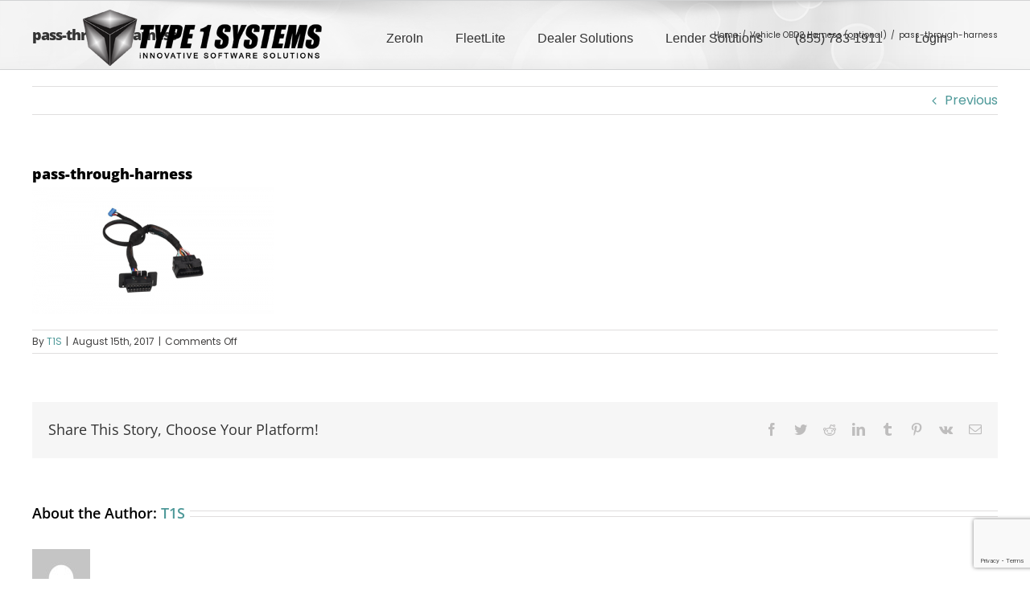

--- FILE ---
content_type: text/html; charset=utf-8
request_url: https://www.google.com/recaptcha/api2/anchor?ar=1&k=6LcUOJAUAAAAAGRKjKR_1f93qQM0RtHNttfw-fpI&co=aHR0cHM6Ly90eXBlMXN5c3RlbXMuY29tOjQ0Mw..&hl=en&v=7gg7H51Q-naNfhmCP3_R47ho&size=invisible&anchor-ms=20000&execute-ms=30000&cb=gz1ctmoihbh3
body_size: 48290
content:
<!DOCTYPE HTML><html dir="ltr" lang="en"><head><meta http-equiv="Content-Type" content="text/html; charset=UTF-8">
<meta http-equiv="X-UA-Compatible" content="IE=edge">
<title>reCAPTCHA</title>
<style type="text/css">
/* cyrillic-ext */
@font-face {
  font-family: 'Roboto';
  font-style: normal;
  font-weight: 400;
  font-stretch: 100%;
  src: url(//fonts.gstatic.com/s/roboto/v48/KFO7CnqEu92Fr1ME7kSn66aGLdTylUAMa3GUBHMdazTgWw.woff2) format('woff2');
  unicode-range: U+0460-052F, U+1C80-1C8A, U+20B4, U+2DE0-2DFF, U+A640-A69F, U+FE2E-FE2F;
}
/* cyrillic */
@font-face {
  font-family: 'Roboto';
  font-style: normal;
  font-weight: 400;
  font-stretch: 100%;
  src: url(//fonts.gstatic.com/s/roboto/v48/KFO7CnqEu92Fr1ME7kSn66aGLdTylUAMa3iUBHMdazTgWw.woff2) format('woff2');
  unicode-range: U+0301, U+0400-045F, U+0490-0491, U+04B0-04B1, U+2116;
}
/* greek-ext */
@font-face {
  font-family: 'Roboto';
  font-style: normal;
  font-weight: 400;
  font-stretch: 100%;
  src: url(//fonts.gstatic.com/s/roboto/v48/KFO7CnqEu92Fr1ME7kSn66aGLdTylUAMa3CUBHMdazTgWw.woff2) format('woff2');
  unicode-range: U+1F00-1FFF;
}
/* greek */
@font-face {
  font-family: 'Roboto';
  font-style: normal;
  font-weight: 400;
  font-stretch: 100%;
  src: url(//fonts.gstatic.com/s/roboto/v48/KFO7CnqEu92Fr1ME7kSn66aGLdTylUAMa3-UBHMdazTgWw.woff2) format('woff2');
  unicode-range: U+0370-0377, U+037A-037F, U+0384-038A, U+038C, U+038E-03A1, U+03A3-03FF;
}
/* math */
@font-face {
  font-family: 'Roboto';
  font-style: normal;
  font-weight: 400;
  font-stretch: 100%;
  src: url(//fonts.gstatic.com/s/roboto/v48/KFO7CnqEu92Fr1ME7kSn66aGLdTylUAMawCUBHMdazTgWw.woff2) format('woff2');
  unicode-range: U+0302-0303, U+0305, U+0307-0308, U+0310, U+0312, U+0315, U+031A, U+0326-0327, U+032C, U+032F-0330, U+0332-0333, U+0338, U+033A, U+0346, U+034D, U+0391-03A1, U+03A3-03A9, U+03B1-03C9, U+03D1, U+03D5-03D6, U+03F0-03F1, U+03F4-03F5, U+2016-2017, U+2034-2038, U+203C, U+2040, U+2043, U+2047, U+2050, U+2057, U+205F, U+2070-2071, U+2074-208E, U+2090-209C, U+20D0-20DC, U+20E1, U+20E5-20EF, U+2100-2112, U+2114-2115, U+2117-2121, U+2123-214F, U+2190, U+2192, U+2194-21AE, U+21B0-21E5, U+21F1-21F2, U+21F4-2211, U+2213-2214, U+2216-22FF, U+2308-230B, U+2310, U+2319, U+231C-2321, U+2336-237A, U+237C, U+2395, U+239B-23B7, U+23D0, U+23DC-23E1, U+2474-2475, U+25AF, U+25B3, U+25B7, U+25BD, U+25C1, U+25CA, U+25CC, U+25FB, U+266D-266F, U+27C0-27FF, U+2900-2AFF, U+2B0E-2B11, U+2B30-2B4C, U+2BFE, U+3030, U+FF5B, U+FF5D, U+1D400-1D7FF, U+1EE00-1EEFF;
}
/* symbols */
@font-face {
  font-family: 'Roboto';
  font-style: normal;
  font-weight: 400;
  font-stretch: 100%;
  src: url(//fonts.gstatic.com/s/roboto/v48/KFO7CnqEu92Fr1ME7kSn66aGLdTylUAMaxKUBHMdazTgWw.woff2) format('woff2');
  unicode-range: U+0001-000C, U+000E-001F, U+007F-009F, U+20DD-20E0, U+20E2-20E4, U+2150-218F, U+2190, U+2192, U+2194-2199, U+21AF, U+21E6-21F0, U+21F3, U+2218-2219, U+2299, U+22C4-22C6, U+2300-243F, U+2440-244A, U+2460-24FF, U+25A0-27BF, U+2800-28FF, U+2921-2922, U+2981, U+29BF, U+29EB, U+2B00-2BFF, U+4DC0-4DFF, U+FFF9-FFFB, U+10140-1018E, U+10190-1019C, U+101A0, U+101D0-101FD, U+102E0-102FB, U+10E60-10E7E, U+1D2C0-1D2D3, U+1D2E0-1D37F, U+1F000-1F0FF, U+1F100-1F1AD, U+1F1E6-1F1FF, U+1F30D-1F30F, U+1F315, U+1F31C, U+1F31E, U+1F320-1F32C, U+1F336, U+1F378, U+1F37D, U+1F382, U+1F393-1F39F, U+1F3A7-1F3A8, U+1F3AC-1F3AF, U+1F3C2, U+1F3C4-1F3C6, U+1F3CA-1F3CE, U+1F3D4-1F3E0, U+1F3ED, U+1F3F1-1F3F3, U+1F3F5-1F3F7, U+1F408, U+1F415, U+1F41F, U+1F426, U+1F43F, U+1F441-1F442, U+1F444, U+1F446-1F449, U+1F44C-1F44E, U+1F453, U+1F46A, U+1F47D, U+1F4A3, U+1F4B0, U+1F4B3, U+1F4B9, U+1F4BB, U+1F4BF, U+1F4C8-1F4CB, U+1F4D6, U+1F4DA, U+1F4DF, U+1F4E3-1F4E6, U+1F4EA-1F4ED, U+1F4F7, U+1F4F9-1F4FB, U+1F4FD-1F4FE, U+1F503, U+1F507-1F50B, U+1F50D, U+1F512-1F513, U+1F53E-1F54A, U+1F54F-1F5FA, U+1F610, U+1F650-1F67F, U+1F687, U+1F68D, U+1F691, U+1F694, U+1F698, U+1F6AD, U+1F6B2, U+1F6B9-1F6BA, U+1F6BC, U+1F6C6-1F6CF, U+1F6D3-1F6D7, U+1F6E0-1F6EA, U+1F6F0-1F6F3, U+1F6F7-1F6FC, U+1F700-1F7FF, U+1F800-1F80B, U+1F810-1F847, U+1F850-1F859, U+1F860-1F887, U+1F890-1F8AD, U+1F8B0-1F8BB, U+1F8C0-1F8C1, U+1F900-1F90B, U+1F93B, U+1F946, U+1F984, U+1F996, U+1F9E9, U+1FA00-1FA6F, U+1FA70-1FA7C, U+1FA80-1FA89, U+1FA8F-1FAC6, U+1FACE-1FADC, U+1FADF-1FAE9, U+1FAF0-1FAF8, U+1FB00-1FBFF;
}
/* vietnamese */
@font-face {
  font-family: 'Roboto';
  font-style: normal;
  font-weight: 400;
  font-stretch: 100%;
  src: url(//fonts.gstatic.com/s/roboto/v48/KFO7CnqEu92Fr1ME7kSn66aGLdTylUAMa3OUBHMdazTgWw.woff2) format('woff2');
  unicode-range: U+0102-0103, U+0110-0111, U+0128-0129, U+0168-0169, U+01A0-01A1, U+01AF-01B0, U+0300-0301, U+0303-0304, U+0308-0309, U+0323, U+0329, U+1EA0-1EF9, U+20AB;
}
/* latin-ext */
@font-face {
  font-family: 'Roboto';
  font-style: normal;
  font-weight: 400;
  font-stretch: 100%;
  src: url(//fonts.gstatic.com/s/roboto/v48/KFO7CnqEu92Fr1ME7kSn66aGLdTylUAMa3KUBHMdazTgWw.woff2) format('woff2');
  unicode-range: U+0100-02BA, U+02BD-02C5, U+02C7-02CC, U+02CE-02D7, U+02DD-02FF, U+0304, U+0308, U+0329, U+1D00-1DBF, U+1E00-1E9F, U+1EF2-1EFF, U+2020, U+20A0-20AB, U+20AD-20C0, U+2113, U+2C60-2C7F, U+A720-A7FF;
}
/* latin */
@font-face {
  font-family: 'Roboto';
  font-style: normal;
  font-weight: 400;
  font-stretch: 100%;
  src: url(//fonts.gstatic.com/s/roboto/v48/KFO7CnqEu92Fr1ME7kSn66aGLdTylUAMa3yUBHMdazQ.woff2) format('woff2');
  unicode-range: U+0000-00FF, U+0131, U+0152-0153, U+02BB-02BC, U+02C6, U+02DA, U+02DC, U+0304, U+0308, U+0329, U+2000-206F, U+20AC, U+2122, U+2191, U+2193, U+2212, U+2215, U+FEFF, U+FFFD;
}
/* cyrillic-ext */
@font-face {
  font-family: 'Roboto';
  font-style: normal;
  font-weight: 500;
  font-stretch: 100%;
  src: url(//fonts.gstatic.com/s/roboto/v48/KFO7CnqEu92Fr1ME7kSn66aGLdTylUAMa3GUBHMdazTgWw.woff2) format('woff2');
  unicode-range: U+0460-052F, U+1C80-1C8A, U+20B4, U+2DE0-2DFF, U+A640-A69F, U+FE2E-FE2F;
}
/* cyrillic */
@font-face {
  font-family: 'Roboto';
  font-style: normal;
  font-weight: 500;
  font-stretch: 100%;
  src: url(//fonts.gstatic.com/s/roboto/v48/KFO7CnqEu92Fr1ME7kSn66aGLdTylUAMa3iUBHMdazTgWw.woff2) format('woff2');
  unicode-range: U+0301, U+0400-045F, U+0490-0491, U+04B0-04B1, U+2116;
}
/* greek-ext */
@font-face {
  font-family: 'Roboto';
  font-style: normal;
  font-weight: 500;
  font-stretch: 100%;
  src: url(//fonts.gstatic.com/s/roboto/v48/KFO7CnqEu92Fr1ME7kSn66aGLdTylUAMa3CUBHMdazTgWw.woff2) format('woff2');
  unicode-range: U+1F00-1FFF;
}
/* greek */
@font-face {
  font-family: 'Roboto';
  font-style: normal;
  font-weight: 500;
  font-stretch: 100%;
  src: url(//fonts.gstatic.com/s/roboto/v48/KFO7CnqEu92Fr1ME7kSn66aGLdTylUAMa3-UBHMdazTgWw.woff2) format('woff2');
  unicode-range: U+0370-0377, U+037A-037F, U+0384-038A, U+038C, U+038E-03A1, U+03A3-03FF;
}
/* math */
@font-face {
  font-family: 'Roboto';
  font-style: normal;
  font-weight: 500;
  font-stretch: 100%;
  src: url(//fonts.gstatic.com/s/roboto/v48/KFO7CnqEu92Fr1ME7kSn66aGLdTylUAMawCUBHMdazTgWw.woff2) format('woff2');
  unicode-range: U+0302-0303, U+0305, U+0307-0308, U+0310, U+0312, U+0315, U+031A, U+0326-0327, U+032C, U+032F-0330, U+0332-0333, U+0338, U+033A, U+0346, U+034D, U+0391-03A1, U+03A3-03A9, U+03B1-03C9, U+03D1, U+03D5-03D6, U+03F0-03F1, U+03F4-03F5, U+2016-2017, U+2034-2038, U+203C, U+2040, U+2043, U+2047, U+2050, U+2057, U+205F, U+2070-2071, U+2074-208E, U+2090-209C, U+20D0-20DC, U+20E1, U+20E5-20EF, U+2100-2112, U+2114-2115, U+2117-2121, U+2123-214F, U+2190, U+2192, U+2194-21AE, U+21B0-21E5, U+21F1-21F2, U+21F4-2211, U+2213-2214, U+2216-22FF, U+2308-230B, U+2310, U+2319, U+231C-2321, U+2336-237A, U+237C, U+2395, U+239B-23B7, U+23D0, U+23DC-23E1, U+2474-2475, U+25AF, U+25B3, U+25B7, U+25BD, U+25C1, U+25CA, U+25CC, U+25FB, U+266D-266F, U+27C0-27FF, U+2900-2AFF, U+2B0E-2B11, U+2B30-2B4C, U+2BFE, U+3030, U+FF5B, U+FF5D, U+1D400-1D7FF, U+1EE00-1EEFF;
}
/* symbols */
@font-face {
  font-family: 'Roboto';
  font-style: normal;
  font-weight: 500;
  font-stretch: 100%;
  src: url(//fonts.gstatic.com/s/roboto/v48/KFO7CnqEu92Fr1ME7kSn66aGLdTylUAMaxKUBHMdazTgWw.woff2) format('woff2');
  unicode-range: U+0001-000C, U+000E-001F, U+007F-009F, U+20DD-20E0, U+20E2-20E4, U+2150-218F, U+2190, U+2192, U+2194-2199, U+21AF, U+21E6-21F0, U+21F3, U+2218-2219, U+2299, U+22C4-22C6, U+2300-243F, U+2440-244A, U+2460-24FF, U+25A0-27BF, U+2800-28FF, U+2921-2922, U+2981, U+29BF, U+29EB, U+2B00-2BFF, U+4DC0-4DFF, U+FFF9-FFFB, U+10140-1018E, U+10190-1019C, U+101A0, U+101D0-101FD, U+102E0-102FB, U+10E60-10E7E, U+1D2C0-1D2D3, U+1D2E0-1D37F, U+1F000-1F0FF, U+1F100-1F1AD, U+1F1E6-1F1FF, U+1F30D-1F30F, U+1F315, U+1F31C, U+1F31E, U+1F320-1F32C, U+1F336, U+1F378, U+1F37D, U+1F382, U+1F393-1F39F, U+1F3A7-1F3A8, U+1F3AC-1F3AF, U+1F3C2, U+1F3C4-1F3C6, U+1F3CA-1F3CE, U+1F3D4-1F3E0, U+1F3ED, U+1F3F1-1F3F3, U+1F3F5-1F3F7, U+1F408, U+1F415, U+1F41F, U+1F426, U+1F43F, U+1F441-1F442, U+1F444, U+1F446-1F449, U+1F44C-1F44E, U+1F453, U+1F46A, U+1F47D, U+1F4A3, U+1F4B0, U+1F4B3, U+1F4B9, U+1F4BB, U+1F4BF, U+1F4C8-1F4CB, U+1F4D6, U+1F4DA, U+1F4DF, U+1F4E3-1F4E6, U+1F4EA-1F4ED, U+1F4F7, U+1F4F9-1F4FB, U+1F4FD-1F4FE, U+1F503, U+1F507-1F50B, U+1F50D, U+1F512-1F513, U+1F53E-1F54A, U+1F54F-1F5FA, U+1F610, U+1F650-1F67F, U+1F687, U+1F68D, U+1F691, U+1F694, U+1F698, U+1F6AD, U+1F6B2, U+1F6B9-1F6BA, U+1F6BC, U+1F6C6-1F6CF, U+1F6D3-1F6D7, U+1F6E0-1F6EA, U+1F6F0-1F6F3, U+1F6F7-1F6FC, U+1F700-1F7FF, U+1F800-1F80B, U+1F810-1F847, U+1F850-1F859, U+1F860-1F887, U+1F890-1F8AD, U+1F8B0-1F8BB, U+1F8C0-1F8C1, U+1F900-1F90B, U+1F93B, U+1F946, U+1F984, U+1F996, U+1F9E9, U+1FA00-1FA6F, U+1FA70-1FA7C, U+1FA80-1FA89, U+1FA8F-1FAC6, U+1FACE-1FADC, U+1FADF-1FAE9, U+1FAF0-1FAF8, U+1FB00-1FBFF;
}
/* vietnamese */
@font-face {
  font-family: 'Roboto';
  font-style: normal;
  font-weight: 500;
  font-stretch: 100%;
  src: url(//fonts.gstatic.com/s/roboto/v48/KFO7CnqEu92Fr1ME7kSn66aGLdTylUAMa3OUBHMdazTgWw.woff2) format('woff2');
  unicode-range: U+0102-0103, U+0110-0111, U+0128-0129, U+0168-0169, U+01A0-01A1, U+01AF-01B0, U+0300-0301, U+0303-0304, U+0308-0309, U+0323, U+0329, U+1EA0-1EF9, U+20AB;
}
/* latin-ext */
@font-face {
  font-family: 'Roboto';
  font-style: normal;
  font-weight: 500;
  font-stretch: 100%;
  src: url(//fonts.gstatic.com/s/roboto/v48/KFO7CnqEu92Fr1ME7kSn66aGLdTylUAMa3KUBHMdazTgWw.woff2) format('woff2');
  unicode-range: U+0100-02BA, U+02BD-02C5, U+02C7-02CC, U+02CE-02D7, U+02DD-02FF, U+0304, U+0308, U+0329, U+1D00-1DBF, U+1E00-1E9F, U+1EF2-1EFF, U+2020, U+20A0-20AB, U+20AD-20C0, U+2113, U+2C60-2C7F, U+A720-A7FF;
}
/* latin */
@font-face {
  font-family: 'Roboto';
  font-style: normal;
  font-weight: 500;
  font-stretch: 100%;
  src: url(//fonts.gstatic.com/s/roboto/v48/KFO7CnqEu92Fr1ME7kSn66aGLdTylUAMa3yUBHMdazQ.woff2) format('woff2');
  unicode-range: U+0000-00FF, U+0131, U+0152-0153, U+02BB-02BC, U+02C6, U+02DA, U+02DC, U+0304, U+0308, U+0329, U+2000-206F, U+20AC, U+2122, U+2191, U+2193, U+2212, U+2215, U+FEFF, U+FFFD;
}
/* cyrillic-ext */
@font-face {
  font-family: 'Roboto';
  font-style: normal;
  font-weight: 900;
  font-stretch: 100%;
  src: url(//fonts.gstatic.com/s/roboto/v48/KFO7CnqEu92Fr1ME7kSn66aGLdTylUAMa3GUBHMdazTgWw.woff2) format('woff2');
  unicode-range: U+0460-052F, U+1C80-1C8A, U+20B4, U+2DE0-2DFF, U+A640-A69F, U+FE2E-FE2F;
}
/* cyrillic */
@font-face {
  font-family: 'Roboto';
  font-style: normal;
  font-weight: 900;
  font-stretch: 100%;
  src: url(//fonts.gstatic.com/s/roboto/v48/KFO7CnqEu92Fr1ME7kSn66aGLdTylUAMa3iUBHMdazTgWw.woff2) format('woff2');
  unicode-range: U+0301, U+0400-045F, U+0490-0491, U+04B0-04B1, U+2116;
}
/* greek-ext */
@font-face {
  font-family: 'Roboto';
  font-style: normal;
  font-weight: 900;
  font-stretch: 100%;
  src: url(//fonts.gstatic.com/s/roboto/v48/KFO7CnqEu92Fr1ME7kSn66aGLdTylUAMa3CUBHMdazTgWw.woff2) format('woff2');
  unicode-range: U+1F00-1FFF;
}
/* greek */
@font-face {
  font-family: 'Roboto';
  font-style: normal;
  font-weight: 900;
  font-stretch: 100%;
  src: url(//fonts.gstatic.com/s/roboto/v48/KFO7CnqEu92Fr1ME7kSn66aGLdTylUAMa3-UBHMdazTgWw.woff2) format('woff2');
  unicode-range: U+0370-0377, U+037A-037F, U+0384-038A, U+038C, U+038E-03A1, U+03A3-03FF;
}
/* math */
@font-face {
  font-family: 'Roboto';
  font-style: normal;
  font-weight: 900;
  font-stretch: 100%;
  src: url(//fonts.gstatic.com/s/roboto/v48/KFO7CnqEu92Fr1ME7kSn66aGLdTylUAMawCUBHMdazTgWw.woff2) format('woff2');
  unicode-range: U+0302-0303, U+0305, U+0307-0308, U+0310, U+0312, U+0315, U+031A, U+0326-0327, U+032C, U+032F-0330, U+0332-0333, U+0338, U+033A, U+0346, U+034D, U+0391-03A1, U+03A3-03A9, U+03B1-03C9, U+03D1, U+03D5-03D6, U+03F0-03F1, U+03F4-03F5, U+2016-2017, U+2034-2038, U+203C, U+2040, U+2043, U+2047, U+2050, U+2057, U+205F, U+2070-2071, U+2074-208E, U+2090-209C, U+20D0-20DC, U+20E1, U+20E5-20EF, U+2100-2112, U+2114-2115, U+2117-2121, U+2123-214F, U+2190, U+2192, U+2194-21AE, U+21B0-21E5, U+21F1-21F2, U+21F4-2211, U+2213-2214, U+2216-22FF, U+2308-230B, U+2310, U+2319, U+231C-2321, U+2336-237A, U+237C, U+2395, U+239B-23B7, U+23D0, U+23DC-23E1, U+2474-2475, U+25AF, U+25B3, U+25B7, U+25BD, U+25C1, U+25CA, U+25CC, U+25FB, U+266D-266F, U+27C0-27FF, U+2900-2AFF, U+2B0E-2B11, U+2B30-2B4C, U+2BFE, U+3030, U+FF5B, U+FF5D, U+1D400-1D7FF, U+1EE00-1EEFF;
}
/* symbols */
@font-face {
  font-family: 'Roboto';
  font-style: normal;
  font-weight: 900;
  font-stretch: 100%;
  src: url(//fonts.gstatic.com/s/roboto/v48/KFO7CnqEu92Fr1ME7kSn66aGLdTylUAMaxKUBHMdazTgWw.woff2) format('woff2');
  unicode-range: U+0001-000C, U+000E-001F, U+007F-009F, U+20DD-20E0, U+20E2-20E4, U+2150-218F, U+2190, U+2192, U+2194-2199, U+21AF, U+21E6-21F0, U+21F3, U+2218-2219, U+2299, U+22C4-22C6, U+2300-243F, U+2440-244A, U+2460-24FF, U+25A0-27BF, U+2800-28FF, U+2921-2922, U+2981, U+29BF, U+29EB, U+2B00-2BFF, U+4DC0-4DFF, U+FFF9-FFFB, U+10140-1018E, U+10190-1019C, U+101A0, U+101D0-101FD, U+102E0-102FB, U+10E60-10E7E, U+1D2C0-1D2D3, U+1D2E0-1D37F, U+1F000-1F0FF, U+1F100-1F1AD, U+1F1E6-1F1FF, U+1F30D-1F30F, U+1F315, U+1F31C, U+1F31E, U+1F320-1F32C, U+1F336, U+1F378, U+1F37D, U+1F382, U+1F393-1F39F, U+1F3A7-1F3A8, U+1F3AC-1F3AF, U+1F3C2, U+1F3C4-1F3C6, U+1F3CA-1F3CE, U+1F3D4-1F3E0, U+1F3ED, U+1F3F1-1F3F3, U+1F3F5-1F3F7, U+1F408, U+1F415, U+1F41F, U+1F426, U+1F43F, U+1F441-1F442, U+1F444, U+1F446-1F449, U+1F44C-1F44E, U+1F453, U+1F46A, U+1F47D, U+1F4A3, U+1F4B0, U+1F4B3, U+1F4B9, U+1F4BB, U+1F4BF, U+1F4C8-1F4CB, U+1F4D6, U+1F4DA, U+1F4DF, U+1F4E3-1F4E6, U+1F4EA-1F4ED, U+1F4F7, U+1F4F9-1F4FB, U+1F4FD-1F4FE, U+1F503, U+1F507-1F50B, U+1F50D, U+1F512-1F513, U+1F53E-1F54A, U+1F54F-1F5FA, U+1F610, U+1F650-1F67F, U+1F687, U+1F68D, U+1F691, U+1F694, U+1F698, U+1F6AD, U+1F6B2, U+1F6B9-1F6BA, U+1F6BC, U+1F6C6-1F6CF, U+1F6D3-1F6D7, U+1F6E0-1F6EA, U+1F6F0-1F6F3, U+1F6F7-1F6FC, U+1F700-1F7FF, U+1F800-1F80B, U+1F810-1F847, U+1F850-1F859, U+1F860-1F887, U+1F890-1F8AD, U+1F8B0-1F8BB, U+1F8C0-1F8C1, U+1F900-1F90B, U+1F93B, U+1F946, U+1F984, U+1F996, U+1F9E9, U+1FA00-1FA6F, U+1FA70-1FA7C, U+1FA80-1FA89, U+1FA8F-1FAC6, U+1FACE-1FADC, U+1FADF-1FAE9, U+1FAF0-1FAF8, U+1FB00-1FBFF;
}
/* vietnamese */
@font-face {
  font-family: 'Roboto';
  font-style: normal;
  font-weight: 900;
  font-stretch: 100%;
  src: url(//fonts.gstatic.com/s/roboto/v48/KFO7CnqEu92Fr1ME7kSn66aGLdTylUAMa3OUBHMdazTgWw.woff2) format('woff2');
  unicode-range: U+0102-0103, U+0110-0111, U+0128-0129, U+0168-0169, U+01A0-01A1, U+01AF-01B0, U+0300-0301, U+0303-0304, U+0308-0309, U+0323, U+0329, U+1EA0-1EF9, U+20AB;
}
/* latin-ext */
@font-face {
  font-family: 'Roboto';
  font-style: normal;
  font-weight: 900;
  font-stretch: 100%;
  src: url(//fonts.gstatic.com/s/roboto/v48/KFO7CnqEu92Fr1ME7kSn66aGLdTylUAMa3KUBHMdazTgWw.woff2) format('woff2');
  unicode-range: U+0100-02BA, U+02BD-02C5, U+02C7-02CC, U+02CE-02D7, U+02DD-02FF, U+0304, U+0308, U+0329, U+1D00-1DBF, U+1E00-1E9F, U+1EF2-1EFF, U+2020, U+20A0-20AB, U+20AD-20C0, U+2113, U+2C60-2C7F, U+A720-A7FF;
}
/* latin */
@font-face {
  font-family: 'Roboto';
  font-style: normal;
  font-weight: 900;
  font-stretch: 100%;
  src: url(//fonts.gstatic.com/s/roboto/v48/KFO7CnqEu92Fr1ME7kSn66aGLdTylUAMa3yUBHMdazQ.woff2) format('woff2');
  unicode-range: U+0000-00FF, U+0131, U+0152-0153, U+02BB-02BC, U+02C6, U+02DA, U+02DC, U+0304, U+0308, U+0329, U+2000-206F, U+20AC, U+2122, U+2191, U+2193, U+2212, U+2215, U+FEFF, U+FFFD;
}

</style>
<link rel="stylesheet" type="text/css" href="https://www.gstatic.com/recaptcha/releases/7gg7H51Q-naNfhmCP3_R47ho/styles__ltr.css">
<script nonce="6sJLbwRfD7WTGw8SptCOfQ" type="text/javascript">window['__recaptcha_api'] = 'https://www.google.com/recaptcha/api2/';</script>
<script type="text/javascript" src="https://www.gstatic.com/recaptcha/releases/7gg7H51Q-naNfhmCP3_R47ho/recaptcha__en.js" nonce="6sJLbwRfD7WTGw8SptCOfQ">
      
    </script></head>
<body><div id="rc-anchor-alert" class="rc-anchor-alert"></div>
<input type="hidden" id="recaptcha-token" value="[base64]">
<script type="text/javascript" nonce="6sJLbwRfD7WTGw8SptCOfQ">
      recaptcha.anchor.Main.init("[\x22ainput\x22,[\x22bgdata\x22,\x22\x22,\[base64]/[base64]/[base64]/[base64]/[base64]/[base64]/[base64]/[base64]/[base64]/[base64]\\u003d\x22,\[base64]\\u003d\x22,\[base64]/dQlXBMKKY8OIwq3Dq8KrwrAswqrDtGUww5zDosK2w6JaG8OvecKtYlnClcODAsKYwosaOU03X8KBw7lswqJyJcK2MMKow4/[base64]/[base64]/[base64]/Ds8KrJSE9w654w5zCtWjDvsOnLsOnN8O6wr7Di8K4bUA1wrYRWn4cOMKXw5XCtjLDicKawoowScKlAzcnw5jDhmTDuj/Cm17Ck8Oxwqd/S8OqwpzCpMKuQ8K0wqdZw6bCvlTDpsOoesK2woskwqF+S0kpwozCl8OWRnRfwrZBw5vCuXRMw7F9PRcLw50fw7PDjsOaFGwQTyXDn8O/wpFXQcKiwq7DtcOcC8K9f8OkIsKaOhjCo8KzwrjDt8OjGSRUMEHCvGZOwqnCkyTCiMOTLMOkHMOlf2ltesKewqnDoMKmw4R8FcOwJ8K0esOhAcK9wpF5wogWw63CuGcjwrnDpC5ZwojCrhxFw4/ClGtXTFdKYcKewqYbNsKbJMOyMMKFHMOBDmAfwrxSPELDqMOPwpbDo1jCrXoaw7R0MsO6B8KKwqDDsTNtZcO+w6vCnhlIw7vCp8Omwohewo/CrsKyECvCrMO3bFUZw5nChMKyw4U5wrsCw7fDgz5+wo/DonxQw5rCkcOzJ8KRw50jcsKvwrdgwqcqw4nDjMK4w5ZaFMOTw5PDj8KCw7RKwpDCk8Oow7nDkVnCvARWJQDDmExkcwhwGcOeYcOAw743wox/[base64]/LUALw49UPRbDpAhIw4bDssKLFjh7wpRow6t1wpjDlDzChT/Dj8Ogw4nDh8KqBSFDL8KfwpjDnSTDkWobO8OwH8O2wpMgAsOkwr/Cv8KmwrnDvMOBMQ5DYVnCllHCrsKKw77Cgw9Swp3Cl8OYWGTCmMKaVcOrIsOcwqXDlHPCmyZmSlvCiXQ8wrPCkS0lXcKJFsOiSF3Dlk3Cp3wNRsObO8Oiwo/[base64]/[base64]/[base64]/DpsKxG8KXw7DDngzCkjQnw6DClcOyw4LCqMK7GQ/ChsOkwrwzAR/[base64]/[base64]/wolqw5jDrEpBGsOhWMKXwqNjWVgeXk/CqCULwqbDv33DuMKHUX3DjMOicMOHw7jDpsK8XsOCFsKQPEXCrMKwOhZUwokQcsKNYcKswoTDqGY3H33Clkx+w4EvwrEDYlYtI8KFJMOZwowKwr8lw7VJLsOUw61uwoBObsKyVsK/wpQPwo/[base64]/CqltJw7HDlMK4AzgIwr7CinDDtEXCt8O1wqfCrUpNwqQUwpLChsOUL8KIZMKIX25ifHwacsKFwok/w7cARF06VsKUMn4SfwDDrSRNRMOpKhgNBsKpH3rCnHDCglM6w5RSwo7CjsOgwqpxwrHDtx4iJgQ6wpbCusOzw7fCtUPDlQHDkcOuwqkZw6PCmh8Vwp/CogTDqMKdw5LDiFsRwpsrw59+w6bDg1TDt2nDinvDk8KILw3DlMKhwpnDqkQowpVyKsKpwpBJDMKNWsOxw6TCncOtdiTDpsKFw4JHw7B7w7/CrAdtRlPDqsO3w57CnjNLR8OXwqDCi8K9RGzDosOjw6UPD8Oqw7MpHMKPw7sMIsKLSRXClcKyBMOjNk7Dg3s7wr5vHyTCkMKEw5bCk8OUwoTDuMODWGAJwqbDgMKxwp4VSlvDpcO0RmPDv8OfV2zChMOewp4ofcOYK8Kowrg6S1/DoMKswqnDminCk8KRw7bCty3DlsK+wohyS3dzX1Zsw7nDpMK1NBnDkjQ1DsOCw7B6w70+w6VxNGvClMOfMAPCqcK1LMKww7HCtxQ/w7nCumQ4wp1zw43CnA/DgMOnw5YHLcOQw5zDkcOxw5/CnsKHwqhnIAXDhip5dcOQworDpMK9w7HDqsOZw4XCjcOEcMO3GWPCosOxw7weCQdhJ8OVYUfCmcKDwofCqcOfWcKGwp3CkkHDj8K4wq3DsW9ew73ChcO1GsOfa8OOdHotDcOyaGB3DiLDok5Zw7cHKVhfI8Ouw63DuUrDtFzDk8ODBsOxZsO2wpvCh8K9wq/ClhQ1w6lIw50EUD0wwrPDpsOxG28pWMOxwrlAecKLwpLCtAjDtsOyDMKRXMOgS8KzfcKaw4Fvwpp3w5Ypw4wvwp0xVxPDrQfCk3Bvw7INw5UGKBvCv8K4wofCkcO/FmLDjy7Dp8KAwpvClQNgw7LDosKaO8KUR8OZwrnCtWNTwqnCiwrDtMOVwpTCuMKMMcKXHykrw77Cmltywoo6wrx7DGxZaVzDjsO2wqxQSTROw5fCphDDnz3DjxQdM2ZFPjBVw5M2w4HCrcKPwqbCs8KLOMOiwp04wo85wpMnwpfDjcOBwq/DnMK+EcKZP3kGUG5fYMOZw4ccwqMswoM8wo/[base64]/[base64]/CvmTCkkLDgMKkTkl/BcKMw5QGLmTDp8KnwpcfACPCuMOpXsOTCBAVOMKJXgRhGsKtY8KsKXA/[base64]/[base64]/CqMKGOXwJGcOtwrHDqcKhc8OQNCPDn3Vmd8Ofw4DDjTRRwqlxwr8+ZxDDhsO2eQLDkk18bcOxw50Bc2jCpn3DnMKlw7PDhhbDtMKGw59Uw6bDpFRsQlxLPFhEw4Qkw4/CqjLCjyLDnRJ9w5dMbHYUFzPDt8OSDsOSw44JXgZ1azvCgsKjX2dFRUMOMsOOWsKuCilmfzfCrcKBfcKIKxBdTVdlcClHwqjCjhMiFMKLwoLChxHCrDAGw6kZwqU1JmkJwrvDn3bClg3Cg8K7w7sdw4E8bMKEw7Fwwr/DosKIMlzChcOBZsO7asK5w5DDhMK0wpDCuwfCsjhUMzHCtw1CWV/[base64]/ckXCrMKmwrjDqmxYwpLCicKcwrAUw6nDh8OPw7PClsKLLsK4ZhdNEcO/w70rSnLCpcO4wozCsEHCuMOfw4TCrMKvakxKIT7CgCPDiMOcHw7DsBLDsVfDqMOBw7xxwrxSw4LDj8Opw4fCncO+TybDuMOXwo1kAhsUw5gNEsOAHMKVCMKHwpJQwp/DhcOtw4BIEcKKwqnDuWcPwqjDisOYRsKUw7csMsO2NMKZEcOfMsOKw6LCqA3DoMKEZMOEah/DqynDoHoTwop5w4bCrFLCpX/Cv8KXY8OKVQ/CtcO5Y8OJWcKWBhHClsOIwrnDvARkA8OiTMO8w4HDng3DisO/wpPDksKeecKjw5DCgsOMwrLDqThMQ8KgbcOWXVoYccK/SQbCg2HDk8KiUcOKGMK7wqnDk8KqAA7DicKdwqDClGJcw4nCv2YJYsOmTRtHw4vDkAjDhsKIw6bDoMOGw6g+DsOrwo7Cv8K1O8O6w7wawqPDrcOJwrPCo8K5TRM3w6Q1V3fDoVvCtlfCjSXDsk/[base64]/[base64]/KRfDhcOHMMONwpXDh0rCtcKWw4bDlHTDhFLClGXDsTsHwoIOw5JhQsKiwppoWFNMwo3DhwTDlcOnXcKzJlrDqcKDw53CmGNewoIDZMKuw6o/w48GHcKIdMKlw4hBJTAPIMOiwoRndcKZwofCrMOQIsOgRsOGwrfDq0t1J1EDw41uQgXDmibDvDFTwpLDp1oNU8O1w6XDu8OLwrdCw53Cu29fN8KOV8K+wpNJw7LDn8OewqHCvcOnw6PCtMKtd13ClwElV8KaG1ZSRMO4AcKawpnDrMOWdFfClnfDmg/[base64]/DhcKTw5zCsww/[base64]/DicOgGRvDhTwcw7p1a8Kuwroswq5OY8KSbMO+AzxELEkawp8yw6rDsUPDiHcZwrjCgMOTVSkAesOFwr3Ct3cqw6YzXsOaworDhcKzwpLDrGLCr1htQWswQMKqW8K0T8OeV8K3w7JRwqYNwqU7N8O/wpBhGMKaK2YWbsKiwow0w4vDhigednxQw4NVwp/CkhhswofDl8KDQD00IcKyDm3CjRHCrcKtXcOGLUbDgGnCh8KLeMKWwqBvwqrCucKLJmTCsMOpFE5/wqZUZgDDtQ7CgAbDg3rCh2hvw7YHw5BOw7hkw681w73DsMO4V8KnTcKxwprCm8ONw45reMOgTwTCjcKkw6/DqsKBwoE1KHHCpVbCrMK/[base64]/[base64]/[base64]/DuMOQw53CusOyw6JgeMOiQVYSF8OvRVNFFhl+w4fDiT9iwohjwplOw6jDrwBQwofCjhcywoRdwqpTfQLDosKBwrRCw7t9ez1ww7dBw5/[base64]/DtMOtw7fDuxVCWcOEB8OZw6VxCsOaLFpUwpEFTcOnwodKw75BwqjCsFwswq7DmcKqw47DgsOqbB0GMcODPQvDiFHDkihqwprCh8O0w7XDtBzCl8KeDVnCmcKawpvCs8KpZQfDmwLCqnkxw7jDgsKvPcKhZcKpw7lAwqzCm8OlwoEiw5/CocOcw7HCsR/Con92d8Kswos2Fy3Cq8KVw5PDmsOxwobCgQrCtsO1w7/DoRLDvcKowrLCocK1w5ctMiNqdsODwp5ZwrpCAsOQGisaUcKEL0jDv8OvJ8KPw5vDgQDCth4iTT9MwqPDjgMqd3DCgsKFHiTDksODw7glGV/DuSHDg8OOwosDw77DhcKJPC3DusKDw78qcMORwpTCs8K5aQcLCynDliwzwrpsDcKAOMOwwowmwqspw4LCnMKWLcKNw443wpHCtcOvw4V9w7/ChTDDhMOfJwIuwqPCkxAnLMKQT8O3wq7CksOxw4PDmmHCkcKff0Rhw4LDkFfDuUHDrHTCqMO8wr8qw5fCqMO1w75/[base64]/CscOnCnlKw5TDiMOoQsKNEw/DlD7CkRMXwrhdeW/CmsOrw48xd1DDrkPDj8OtNR3DpsKdFwReLMK1LjJNwpvDvsKLYksIw5ZxbTg6w6AqCC7Dl8OQwqYqEcKYwoXCk8OxUw7DkcOPwrDCsU7DscKkw4UBw4pNEGjCicOoOMOaQGnCqcK/TD/CtsOhwr0qT0MUwrc/CWxfTsOIwpknwprCn8OIw5tkczzDnGUmwo0Lw48Ew7Naw6gTw67Dv8O+w6RQJMKVBQjCn8KSw7tmw5rDm27DrMK/[base64]/[base64]/eEbCq0/DhsKjFDVUwq46wrdAw7zDp8OkTnAvbsORw6DCi2XCpTzCn8K1wrTCo2ZtCDYAwrdWwqLCn2bCnVjCpzkXwqTCpUzDpgrCugnDv8OBw7Amw6N9C0PDqsKSwqEHw4AaFsKhw4LDpsOvwrjCoC5VwpjCksKAesOSwqrDtMOsw7hbw7PCr8Kzw7s/wqTCtMO5w7Zhw4XCtHUQwqvCkcKXw45Qw7Qww5hdBcOSfRfDsHDDnMKowoASwp7DqMO0dW7CusK+wq/[base64]/DpsODw6M7wqtaIMOawpvDv8KKE8OEwq3CrVLDvxfCr8OkwpPDuhYzEw1CwpnDoxzDlsKPKw/[base64]/CsS3CpcO/GcKFw4/Ds0Fiwrh3IsOxBcK+wrlJFsKtScK2BxBJw5dEXSRBTsO0w7bDmwjChy5Pw7rDscKzS8O9wovDrQHCp8KWeMOYGx9jFcKUew1Ww6cbwoE4woxQw4siw7tkIMO/[base64]/DjsOow6DDvMOgf8KYw4VGwrVdb2sbERN8EU3DiHVawoUTwrXCk8KYw5/[base64]/Co1sWWCrDkiwxwpjDucKKfGgxw7IKwpkYwpTCvMO1w40Cw6EOwofDosO4O8K2BsOmJ8K+w6bDvsKywrsBBsOpXWYuw4/DtMKmNgYhXyd+ZxY8w7zCmk1zPDsAE2rDlyvCj1DCuVlMwrTDpwhTw5DCjzzDgMObw6ITKiofFMO7AgPDssOvw5UJWh/Clywuw4XCl8Kke8OpfwDChhQ2w5s+w5UmEsOdeMOcw73CocKWwoJeEX1BNGjCkQLCpXzCtsO9w7k3E8KDworCripoE0bCo3DDjsKJwqLDo3YnwrbCg8O4ZMKDN1U5w7TCl2wAwrpJf8OAwp/[base64]/DqQ3DhzY1w50CD2DDqmg2wo9Rw6VwHMKbQyFRwrIPIsO+ancdwqw3w7LCnEk8w4Z+w4Rpw6/DhTt/JDBIZsO3WsKgCcO1X3QWGcONwrDCsMOjw7QVOcKZIMK5w7DDs8OSKsOxw4/[base64]/CucKiw61lXQYYGsOMw4fDtUgKNB7DtB7Cr8OBwqd+w7nDpTDClMO/[base64]/CqDHCiy3ClGnDmnFkw4U3XFkjwr/Cs8KdUkHCvMOUw7jCl1Zfwq8+w4fDpAfCjMKkK8Klw7HDv8Kjw4fDjGLCgMK1w6JkAW3CjMKyw5nDqG9aw4oYekHDrgxEUsOiw7TDlXVaw6xXDXHDucO+ayZkMHI8w7bDosOpYkPDoSdiwrM/w7PCpcODRcKKC8KZw6FSw4ZzMsK1wpbChcKlDS7CgV3Dpz0RwrTClxB5EMKRZAl4GGRswqvCusKHJ0cWdEHCpMK3wqxdw5HCnMONTsOISsKAwpfCkBxtJEXDlQo/wowUw7zDusOGVml/wp/Cu2tFw6TCs8OGKcOtN8KrBABVw5bDszrCu3XCl1NVfcKew4BXSS86wrl8RCjDpCMoesKpwobCswZlw6PCtTjCicOpwq/DnDvDn8KwPMOaw7nCkAXDtMO4wqrCj2rCuSlnwpAfw4hJJXPCoMKiw7vDgMO2DcOXIHXDj8OlTTZpwoYuQmjDswHCggoVKMO1NELCt2fDoMOXw5fCt8OEfHQMw6/DusKiw4ZKw7sZw7XCt0vCvMKnwpdvw7FGwrJIwoQpY8OpPUTCpcOMwqDDtcKbMsKfw5/CvHYcVcK7Vl/Dg1dedcK/[base64]/CvcKBwrTCsDwywoXDqTsXEFzDr0TDv1DCoMOSBzvCoMKuPV83w7jClsKzwrlvCMKKw6Aow7IDwr4wDBxzYcKOwohMwp7CplLDvcOQITbCoi/[base64]/DojLCnMOnw4ctwodsw7V1bXp0PsKcIifCsMKdNMOuI2QOWBfDryZTwr3DjwBEXcKPwoN9wpRrw6sKwqF8aH4/C8OXWsOHw70jwr1tw6vCtsK7PsK0w5FZLRYLUcKewqB+Kj04a0JkwrnDr8OoPMKdEMOGFi3CqSLDocOOHMOVKG9+wrHDmMOzXcOYwrgKPcKRDX/[base64]/[base64]/CscOcUcKDScOMwonCj2/[base64]/DhlXCg8OlwogJwqNdwr/Cl8KRw5DClC5+wrU9w4ZYw4jClEHDrCd+GyZhKcOUwrhNZMK9w7TDrGDCssKYw7puP8OtbX/DpMKzKjpvRiN9w7gmwrlIMGDDhcOlJ2jDsMK6c0N5wqB+AMOJw4LCiADCpXrCjCfDh8OFwoLChcOHUsKHaE3CqG1Qw6tidsK5w4kyw6pJLsOpHwDDncKtbMKjw5/DiMO9blkDVcK3wqbDkTV5w5fCh1jCp8OfG8OAHlLDpEbDmTLCr8K/IEbDjVMzw4ohXHdqfcKHw6NaAMO5w6bCgHbDllbDicOzwqbDmAR9w5PDuQV5MMO/wqnDhyvCpQF7w5XDlXF9wq/Cg8KsS8ORYMKJw7fCjHhbTSnDulZ3wr1lVQLChhwyw7LCjMOmTFwuw4Rrwrh/w6E6w64+asOyQsOJwotcwp4KW3jChCArP8OSw7fCqThOwoY0wpzDksO7G8O7EMOpW28Jwpwxwp3Cg8OqdsOHJXNuOcOOGmXDnEPDrEPDlcKgdMKHw7IuJMONwojChG4lwpjCksOSacKmwrXCmwXDjV1ZwqY8w704w7lLwpYHw7opY8Kcc8Kuw4bDi8OmJsKoGT/DpwgpWsKzwq/DtcOmwqBtUcObMsOMwrPDhMOif3AGwrXCk1DDlcOuI8Oqwo3CrBfCvxNyZ8O7Iy1RJcOmw7hKw79FworCmMOACwVFw4XChy/[base64]/Du0HDkThgwqbCr8OwXAgvACXDjsK9HAliEcK9LTvCp8OcQwcPw6d6wrPChcOmbUvCgSvDqsKdwrbCosO5OBXCogvDr2DCkMKjG0HDjQg8OVLClGIXw4PDvsOJABvDpSB7w5bCpcOXwrDCi8KdZVR2VDFNCcKhwrVXKcOUPDl3w5ojwpnCu2nDhcKJw4dbW0p/wqxFwpFbw4/DgS3CscOZw4pjwrEvw5/CimdGHDHDvnjCuGlgIgMdS8KSwoB3EsObwrvClsKQSMOewrjCh8OeEBdYEAnClsO4wqsgOh7DmUZvAAgNC8KPUiLCj8K1wq4eTDJGbAvDuMKCD8KZOcKewp/[base64]/CgD5hc8KOwpJnbWQ7R0ETUThHbXzCt3HDlcKcDGLCk1HDqxDDsAvDvBnCnh/[base64]/Ni3ChsOPw6XCmMORUyHDun7CscKIZMO0wqtNYELDl3nDok46EcO1w590RMKoFAvCkETDuxlJw5dHLgzClsKewrIywq3ClmjDvFxcLyh9MsOpeyo5w6lkPsOHw4hiw4JYVgkrw7QNw4bDpcO/MsOAw7PCgSvDlRgTSkTDncKDJC8bwovCsz7Cl8KIwpkNaDrDh8OrOkLCssO7RX4KW8KMXMOnw4VJQwjDisO/w4HDujXCjMO6YMKCYcK+fsO6enMgBsOXw7DDsE8MwrIWH3XCqRfDsTbCi8O6FxJCw4LDi8OxwrvCocO/wpsnwro2w5srw6JrwoY2wr3DiMOPw4VhwpklQ0/[base64]/w4bCqcKowrDDm8OZasKcwoYtdMKhw6wBwpvCjjk7woFzwrbDpS/DrikNNMOOFsOobClxwqMJecKbCsOaKjcuTC3DkFjDphfCrR3Ds8K/bcOawpHCuQs4woV+HsKiJCHCmcOiw6IOTXVnw7QJw6VbM8OywqkPcUrDsRllwrFrwpFnUj4Qw7nDkMOpWHLCrCTCg8KUZcKVC8KQeipGasOhw67CgMKuwolKGsKEw5FhFjA7Wh/[base64]/wqXDl1h8wpTCu8Kxw4cMwp/[base64]/[base64]/Cr8KiwpnCmEFLKBxWw7EGDC8ZAw7Cv8KwwrRTamdXdmwhwqPCt3/DqHvDkBzCjQnDlsKdeBwaw43DpSNbw4nCrsOfSBPDpcONUMKTwqxqWMKQw7dQKjTCvm/DtVLDrVwdwpFGw705ccOrw6ALwq57cRAcw5jDtQTDoHUZw5pLQjLCs8OAZAgHwpMyD8ONbcOYwoHCs8Kxc1gzwocpw74uTcKcwpERKsKDwphiMcOLw453OMKXw58WL8O3VMOBBMKUSMOxUcOvYjfCqsKiwrxpwqPDiWDCulnCpMKxw5EMdEt/JXTDgMO5wqrCjSrCsMKVWsKbNyEKbsK+wr1/RMOhw405XsOTwrFQTMORGMOfw6QoLcK6KcOrwo3Ch19Uw7xYVzbCphXDiMKbwqHDnDUgKC/[base64]/UcKKwrM5w4rDhMOfdS7DugPDhiLCuMOpJB7CssOzw6fDpmDCgcO1w4HDqhVOw7HCv8O4PB9bwrw8wrsGDQ3Dn2FUI8KGwo5iwpbDphJqwo9dScOkZsKQwpLCi8K3wq/[base64]/ClHJ1XFRQcMOQAllEHmLDj3jCl8OWw7DCjsKcJUvClEPCnFc6TQjCksOUw7t5w7pZwqxZwphwYjbCt3/DnMO8VMOPK8KZNThjwrfCv2oUwofDtFzCmMOvd8O+Wx3ChsO8wqDDsMKJwok/[base64]/DgT7Dgj9Sw6fCtMOjdDnCg8OrTsKqw6Noa8OGwpdhw65vw4PCgMOVwqQ5ZS3DjMOEV2wxwq7DrTkxMMKUI1vDv0sFTmfDlsKhdXfCh8OPw4ZRwoXChMOZKcK+YXjDtcKTOVRTEGUzZ8ORFGcBw7xEJcOnwqPCkXAmcl/ClQnDvTYMdsK6wqwMe1A1bBHCkcKHw5MQMcKncsO7YQMXw6N+wojCsy3CjcKLw5vDm8K5w5vDoDgZw6nClkw0wrDDtMKoRMKqworCvMKAXWnDo8KcV8OtJMKFw5l8JsOpNX/Dt8ObEjTDh8KjwrbDgMKFasK9wonClwPDhsOnSsKLwoMBOzjDlcOEPsO/woBXwo16w5MWHMKvcl52wospw6QHDMKnw7bDj2laUcOzQTNYwpnDtcOhwoIRw74Jw7E9wqzDicKATsO5CsOuwq5rwrzCn3jCgMOZD2d9RcK7FcK/[base64]/Dq8OPXMO2w6zDpcKbwrvDs2gnBMOaw4rDkcOzw5o+MwYecsO/w4bDlBZTw6dmw6LDlG5+w7PDo1jDhcK8w6HDiMKcwofCn8OSIMOvP8O3A8Onw5Jswol1w51Uw6jCisOVw7pzYsKgQjTCjTjClUbDkcKnw4HDukfCkMKkKGhgXQ/ChR3DtMOoG8KySV3CkcKeCS8yVMODKATCiMKsbcKGw7tYPGQ7w5rCssKnwpPDv1g7w5/[base64]/ChALCrcKGw4Zzw7deChTCqSA8wqjDncOEw4dUO8KHPDfCpQ7DmcO5w7ATTMOWwr9VdsOqw7XCpMKAw7/[base64]/DosKVNiolLsKRw6YqE23DrUvDssKswqIhwr3Cq1nDoMKzw60OPSE4woEZw4jCjcKxUMKEwrLDscO4w5MMw5nCpMOwwrYUNMK/woojw7XCpTsVKyMQw7/DglgUwq3ClcKHNMKUwqBYEcKJasK/wrFSwpnDgsK6w7HDkzzDqFjDti7Djx/[base64]/Dtl9gH8KXwpgIw7JMw6rCssORw5HCkMKrY8OEeRMvwrB4WcOaw7/CpiTCrcKHwqbCi8KBEQ/DohbCicKCZMOnFFk7d0MLw7LDqcOPw6EhwqJgw6hmw7tABmZyNGgDwrPCii9gd8O3wrzChMK/egPDj8KHT1QIwrJafcOLwp3CksO1w75mXGs7wqMufcK7AR3DusKzwrU6w47DtsOnKcKAMsOYNMOiIsKawqHDtsOzwoLCnyXCvMOoEsOCw6czXSzDsR/Cp8OEw4bCm8KXw6TCr27CoMOgwoF5EcKYPsOEDmArwqMBw78lWSUrFMOpAhzCvQ/DscOHSAnDkgLDhUdZIMKvwo3DmMOSwpViwr8hw5hzTsOMCsKWUsKFwrYqfsKGwpcRKiTCkMKcc8KZwoXCrcOYLsKmISXCinhzw5xIeRzChzAfFMKEwq3DgzzDlhlQBMObfHjCswTClsOka8OVwrTDumsoEsOLBsK/wooiwrLDllHDiz4Xw6zDg8KEfMO5NsOrw5how6pIa8OEN3Eiw50XUAPDmsKawqFTW8ORwpLDmGhuB8OHwpTDhsO8w5TDhWocesKNJ8KMwrJtBV5Iw4U7w77CkMKNwqE1Uj/CrRfDlsKgw6NEwq1CwovChwxxNcOKTBRvw4XDoBDDgcORw6NGwqDDv8KxOVlBOcOZwqHCpsOqYMODw5c4w44Pw6geLMOww6TDncOXw5LCs8OGwp8CNMK0GULCkChCwpM4w6dyJMKANntgHA/CgcKISBpORG94w7IuwoLCoAnCrW1iw7MTMsOMZ8OLwpxPVsO5NWc/[base64]/DrsKwTUgjL8OeAMK4wrEkwqUvOEA6Fi1twrLCkwjCuMKKfQPDo0bCmkEYTH3DnAw5AMK4RMO/Q3vCmUnCo8Kgwosmw6UGCxvCpMK1w4kdH3HCuCfDnk9UMcOaw4rDnSphw7jCusOvNBoZw6DCs8O3bXDCvXApw6xcJcOTbsOEw5TDl2XDs8OoworCo8K/woReW8OiwrfDrzIYw4bClMOZUm3CtwowEgDCl17Dq8Osw7NvaxrDsHXDkMOtw54ewqbDsHrDji4two3CoSzCvcOoHkAIQWXCkxXDssOUwp7DtMKSQ3PDtnfDtcOAZcOIw4XCujBNw441GsKIYRVcIMO6w4oOwqrDiW1ySsKRHD5Mw4DDlsKMwprDtMKmwr/ChcKzw78CC8K8woFRwpfCrsKVOmkXw7nCm8Kfw7jCgMKgHcORwrUkKFZgw6Mbwr5yJ21lw6QrAMKWwr0hJBjDgy9WVmTCr8KLw4/ChMOCw45PF2PCvhPDsh/Di8OTawXDmhjCpcKGw6NCwo/DsMKgWsKFwoU/Ai9mw5bCjMKPVEk6A8OefcObHWDCr8KAwpFAGsOTMhA2wqnCqMO+cMKAw77CnUHDvE5zG3N4fnTCicKxwpXCiRwYcsOYN8Oow4LDlMKLI8Osw74OIMOvwpNmwotLwqvDv8KXIMKJw4rDssKhLMKYw4jCnMKuw7HDjGHDjXN6wqJCBcK7wrvCr8OSQMO6w5/CuMOZI0Vjw5HDlMO7VMKhYsKrw68FZ8OLR8Kyw5t5YMKQYzBdw4XCqsOuIgpfDMKAwpvDvC5wWWzChcOWRsOfQXBQSGnDjMKaGDxOe0g7CcKzcnbDrsOEasKmHMOdwprChsOgeRrCiE9ww5/ClMO7wpDCr8OVRQfDnVvDjsKAwrIBcSPCpMODw7DCpcK7BsKOw4cDKWfCh18LCFHDpcOSDFjDil/Dkjx2wpBffAXCj3oqw77DtCUgwoDDg8Onw4bCpArDn8OLw6dmwoDDiMOZw5Y5w5ZEwqzChybCv8OvF3M5bMOWDAcTBcOswrPCksOGw53Cp8Kew5vCjMK6UWPDmsOawonDp8OpHkMrw4B/NQhuPMOAM8KeQMKuwq92wqFkGgsvw4DDiWJIwow0w7LChhAAwp3Ck8OowqLCvS9Hdn1ZciXCt8OXDQZDwpVyT8Osw6tHT8OQGcKUw7PDsXvDt8OWw7zCkgJ3w5jDggbCisKjZ8KFw4LCrDtbw4tFNsKZw5BuR0rDuntHM8KVw4nDmMO4wo/Cmxpow7s7IRDCulLCqErChcOKZjRuw7bDnsKgwrzCu8OEwpbDksK2XjfDv8KWw5PDqCU4w6TCkSLDosOoQMOEwrTDiMKTJAHDtUfDusKMHsOqw7/CrmgiwqHCu8Oow7AoI8KzRRzCkcKQUABtw6rCkkV1W8KXw4IFfMKfwqULwpMkwpUswqALKcKnw6XDk8OMwrLDkMKnc0vCqj/Cjn/CmxsSwozCmwR5QsORw6Y5U8KCF3x6XRsRAsKnw5LCmcKjw5DDqsOzdsOlIz40IcOePXMuwpTDh8KMw53Cu8ORw4kqw6lpOcOZwoPDsAbDtWQMw591w4lSwrzChEsZFFlrwoFdw4/Cq8KFNnUedcOkw6k7HlZ1woRTw70MMHk6wqDCpGnDpWJMR8OMQU/[base64]/DkcOYYsOdUWhyYMKBf8KsbmPDlknChMK0eBPDkMOzwqbCrSgoUMO5N8Oyw6A0ScO1w7/CtU06w7jCg8OMECfDtEPCscKGwpbDtUTDmxYAW8KTawXDp1DDqcOkwoAnPsK1dRxlZcOhw4vDhB/[base64]/VMO7woXCtsOSw4DDrS3DuMKFQsKkFnbDn8KxwqNsbH7DtQ/[base64]/wpAgwponw4oKw4J3w5g6w7XDlcO8ARZGwocyXgfDv8KfNMK9w7XCl8KWb8OhCQHDpibCgMKUVgTCksKUw6XCtsK9fcOwKcOHeMKiFETDqsKdUk4uwqxBbsOFw5cZwprDncKgGC9/[base64]/CjDHDhjrCmlJtHEvDgjnCtDLCvsK/[base64]/[base64]/XsOvD8KUwrUfR8KxJlIeFcOcw6PCp8OWwp9tw5lMcmjDoHvDusKewrfCsMOmAxwmeTssTlDCh3/[base64]/CjjY6w7ksw40Kw5vCkSfCvhvDhgLDpDjChSLCuhVbIXgrw4fCkD/DkcOwFGsZczDDs8KLHwHDrwbChyDCv8KbwpfDv8KrKTjDuhEew7Aew6hOw7FQw6ZMXcOTD0d0XXfCpMKnw7BEw5AvFcOjwrFaw57Dil3CnsKLWcKKw7vCuMKOKMO9wrTDosOSXMO2RcKJw4/DlsOgwpwgw6pOwobDukNkwrXChU7DjMKswqNKw63ClcOJT1PCgsOoGyPCnmzCg8KmTjDDisOHw4vDqnwYwohxwrtyb8K3EndqYScww6d4wqHDmC8kacOtKsKUJMOlw5rDp8KKBFbDm8OHb8KBRMKVwoU/wrguwqrClMKmw4J3wo7CmcKYwpsIw4XDpVnCsmwIwos+w5JCw7bDnTsGc8KVw67DlsOrQlZTfcKpw7B1w7TCiX5+wpjDhMOuwrTCsMKvwpjDtcOqFMO4wrpVwp1+woZewqzDvRM+w4PCslnDq0/DozdYasOGwogZw5ARKsOEwqfDkMKgfGvCiTAobSLCssOIPsKmwqvDrh3Ck2Q5e8Klw75ew75MaBc4w5LDtcK9YsOcScKcwoJww6rDoG/DlcK7NTXDuCLDtMO+w79PCzTDhhBNwqUBw4sMGUDDoMOKw4F+MFDCs8KndgTDt24vw6/CoRLCp1TDpD8qwoLDngjCpjUgCHpIw6rCkz/DjMOH\x22],null,[\x22conf\x22,null,\x226LcUOJAUAAAAAGRKjKR_1f93qQM0RtHNttfw-fpI\x22,0,null,null,null,1,[21,125,63,73,95,87,41,43,42,83,102,105,109,121],[-1442069,669],0,null,null,null,null,0,null,0,null,700,1,null,0,\[base64]/tzcYADoGZWF6dTZkEg4Iiv2INxgAOgVNZklJNBoZCAMSFR0U8JfjNw7/vqUGGcSdCRmc4owCGQ\\u003d\\u003d\x22,0,0,null,null,1,null,0,0],\x22https://type1systems.com:443\x22,null,[3,1,1],null,null,null,1,3600,[\x22https://www.google.com/intl/en/policies/privacy/\x22,\x22https://www.google.com/intl/en/policies/terms/\x22],\x22OltgDEXPjmZaQwkQyRc+Ky4qghy0mJRrUOoGGEHoskk\\u003d\x22,1,0,null,1,1766257238752,0,0,[61,17],null,[226,247,156,217,224],\x22RC-7STVHgQiCWLSFg\x22,null,null,null,null,null,\x220dAFcWeA7Lh65Y5Q8GUPdai19shPIHIlgp8AnPRHo4u9QBCYqkVQx-Be989-WRM2ItCqz44RCLpx2vVUOYPxYkG7lvgWvqsy59GQ\x22,1766340038358]");
    </script></body></html>